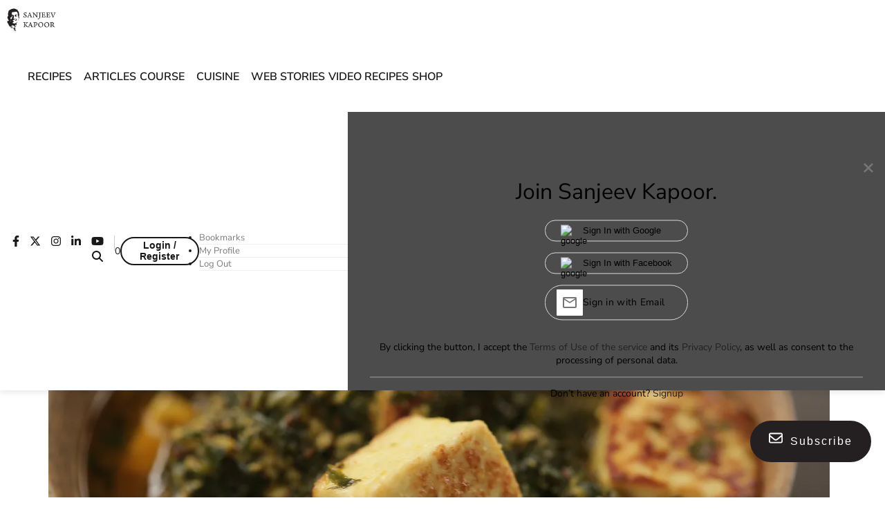

--- FILE ---
content_type: text/html; charset=utf-8
request_url: https://www.google.com/recaptcha/api2/aframe
body_size: 267
content:
<!DOCTYPE HTML><html><head><meta http-equiv="content-type" content="text/html; charset=UTF-8"></head><body><script nonce="IOqxJ3xU76377bhbjpJSwQ">/** Anti-fraud and anti-abuse applications only. See google.com/recaptcha */ try{var clients={'sodar':'https://pagead2.googlesyndication.com/pagead/sodar?'};window.addEventListener("message",function(a){try{if(a.source===window.parent){var b=JSON.parse(a.data);var c=clients[b['id']];if(c){var d=document.createElement('img');d.src=c+b['params']+'&rc='+(localStorage.getItem("rc::a")?sessionStorage.getItem("rc::b"):"");window.document.body.appendChild(d);sessionStorage.setItem("rc::e",parseInt(sessionStorage.getItem("rc::e")||0)+1);localStorage.setItem("rc::h",'1769703868082');}}}catch(b){}});window.parent.postMessage("_grecaptcha_ready", "*");}catch(b){}</script></body></html>